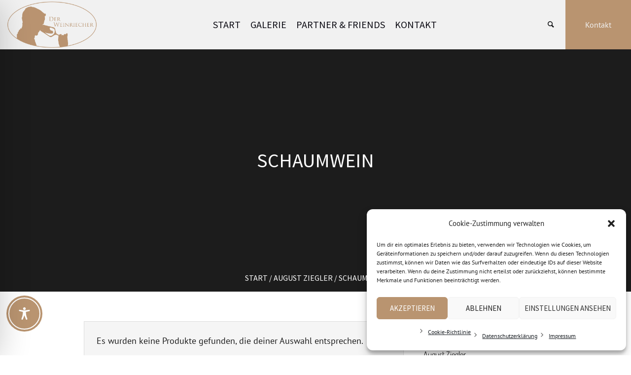

--- FILE ---
content_type: text/css
request_url: https://weinriecher.de/wp-content/plugins/codecanyon-L8aubpNM-woocommerce-advanced-quantities-minimum-maximum/assets/css/frontend.css?ver=6.9
body_size: 165
content:
a.wmmc-error-text {
    font-weight: bold;
}
i.fa.fa-exclamation-triangle.wmmc-cart-mark-error {
    color: red;
}
i.fa.fa-exclamation-triangle.wmmc-cart-mark-success {
    color: #00be17;
}
.wmmc-product-limits ol {
    margin: 15px 0px 0px 15px;
}

--- FILE ---
content_type: text/css
request_url: https://weinriecher.de/wp-content/plugins/woocommerce-advanced-categories/public/css/woocommerce-advanced-categories-public.css?ver=1.2.15
body_size: 43264
content:
@media(min-width: 768px) {
  .woocommerce .woocommerce-advanced-categories-list-element.woocommerce-advanced-categories-col-1 {
    width: 100% !important;
    max-width:  100% ;
    flex-basis:  100% ;
    -ms-flex-preferred-size: 100% ;
  }

  /*** 2 Cols ***/
  .woocommerce .woocommerce-advanced-categories-list-element.woocommerce-advanced-categories-col-2 {
    width: 45.45454% !important;
    max-width:  45.45454%;
    flex-basis:  45.45454%;
    -ms-flex-preferred-size: 45.45454%;
    margin-right: 9.0909% !important;
  }
  /*** 3 Cols ***/
  .woocommerce .woocommerce-advanced-categories-list-element.woocommerce-advanced-categories-col-3 {
    width: 29.41176% !important;
    max-width:  29.41176%;
    flex-basis:  29.41176%;
    -ms-flex-preferred-size: 29.41176%;
    margin-right: 5.88236% !important;
  }
  /*** 4 Cols ***/
  .woocommerce .woocommerce-advanced-categories-list-element.woocommerce-advanced-categories-col-4 {
    width: 21.73913% !important;
    max-width:  21.73913%;
    flex-basis:  21.73913%;
    -ms-flex-preferred-size: 21.73913%;
    margin-right: 4.34782% !important;
  }
  /*** 5 Cols ***/
  .woocommerce .woocommerce-advanced-categories-list-element.woocommerce-advanced-categories-col-5 {
    width: 17.24137% !important;
    max-width:  17.24137%;
    flex-basis:  17.24137%;
    -ms-flex-preferred-size: 17.24137%;
    margin-right: 3.44827% !important;
  }
  /*** 6 Cols ***/
  .woocommerce .woocommerce-advanced-categories-list-element.woocommerce-advanced-categories-col-6 {
    width: 14.28571% !important;
    max-width:  14.28571%;
    flex-basis:  14.28571%;
    -ms-flex-preferred-size: 14.28571%;
    margin-right: 2.85714% !important;
  }

  .woocommerce .woocommerce-advanced-categories-list-element.last {
    margin-right: 0% !important;
  }
}
/** Default Overrides */
.products .woocommerce-advanced-categories-list-element {
  display: block !important;
}

.products .woocommerce-advanced-categories-list-element a {
  display: inline !important;
  position: static !important;
}

.woocommerce-advanced-categories-list-element.product.product-category img {
  margin-bottom: 0 !important;
  border-radius: 0 !important;
}

.woocommerce-advanced-categories-style {
    display: block;
    position: relative;
}

.woocommerce-advanced-categories-style a {
    position: static;
    display: inline;
}

.woocommerce-advanced-categories-first {
  /*float: none !important;*/
  clear: both !important;
}


.woocommerce-advanced-categories-category-background {
  background-position: center center;
  background-repeat: no-repeat;
  background-size: cover;
  margin-bottom: 20px;
}

/*.woocommerce-advanced-categories-list-element a {
  display: inline-block;
}*/

.woocommerce-advanced-categories-list-element figcaption mark {
  background-color: transparent;
}

.woocommerce .woocommerce-advanced-categories-list-element.product figure figcaption,
.woocommerce-advanced-categories-list-element.woocommerce-advanced-categories-list-element figure figcaption {
  background-color: transparent !important;
}


/** General Styles */
.woocommerce-advanced-categories-list-element.woocommerce-advanced-categories-list-element figure {
  color: #fff;
  position: relative;
  margin: 0;
/*  float: left;*/
  overflow: hidden;
  background: #000000;
  width: 100%;
}
.woocommerce-advanced-categories-list-element.woocommerce-advanced-categories-list-element figure * {
  -webkit-box-sizing: border-box;
  box-sizing: border-box;
}

.woocommerce-advanced-categories-list-element.woocommerce-advanced-categories-list-element figure a, .woocommerce-advanced-categories-list-element.woocommerce-advanced-categories-list-element figure .woocommerce-advanced-categories-subcategory-title, .woocommerce-advanced-categories-list-element.woocommerce-advanced-categories-list-element figure mark {
  color: #ffffff;
}

.woocommerce-advanced-categories-list-element.woocommerce-advanced-categories-list-element figure .woocommerce-advanced-categories-subcategory-title {
  font-weight: 800;  
}

.woocommerce-advanced-categories-list-element.woocommerce-advanced-categories-list-element figure img {
  width: 100%;
}

.woocommerce-advanced-categories-list-element.woocommerce-advanced-categories-list-element,
.woocommerce-advanced-categories-list-element.woocommerce-advanced-categories-list-element a,
.woocommerce-advanced-categories-list-element.woocommerce-advanced-categories-list-element figure,
.woocommerce-advanced-categories-list-element.woocommerce-advanced-categories-list-element figure img,
.woocommerce-advanced-categories-list-element.woocommerce-advanced-categories-list-element figcaption {
  cursor: pointer;
}

/** STYLE 1 */
figure.style-1 {
  color: #fff;
  position: relative;
  overflow: hidden;
  background: #000000;
  text-align: left;
}
figure.style-1 * {
  -webkit-box-sizing: border-box;
  box-sizing: border-box;
}
figure.style-1 img {
  max-width: 100%;
  opacity: 1;
  width: 100%;
  -webkit-transition: opacity 0.35s;
  transition: opacity 0.35s;
}
figure.style-1 figcaption {
  position: absolute;
  bottom: 0;
  left: 0;
  padding: 30px 3em;
  width: 100%;
  height: 100%;
}
figure.style-1 figcaption::before {
  position: absolute;
  top: 30px;
  right: 30px;
  bottom: 30px;
  left: 100%;
  border-left: 4px solid rgba(255, 255, 255, 0.8);
  content: '';
  opacity: 0;
  background-color: rgba(255, 255, 255, 0.5);
  -webkit-transition: all 0.5s;
  transition: all 0.5s;
  -webkit-transition-delay: 0.6s;
  transition-delay: 0.6s;
}
figure.style-1 .woocommerce-advanced-categories-subcategory-title,
figure.style-1 p {
  margin: 0 0 5px;
  opacity: 0;
  -webkit-transition: opacity 0.35s, -webkit-transform 0.35s;
  transition: opacity 0.35s,-webkit-transform 0.35s,-moz-transform 0.35s,-o-transform 0.35s,transform 0.35s;
}
figure.style-1 .woocommerce-advanced-categories-subcategory-title {
  word-spacing: -0.15em;
  text-transform: uppercase;
  -webkit-transform: translate3d(30%, 0%, 0);
  transform: translate3d(30%, 0%, 0);
  -webkit-transition-delay: 0.3s;
  transition-delay: 0.3s;
}
figure.style-1 p {
  font-weight: 200;
  -webkit-transform: translate3d(0%, 30%, 0);
  transform: translate3d(0%, 30%, 0);
  -webkit-transition-delay: 0s;
  transition-delay: 0s;
}
figure.style-1:hover img {
  opacity: 0.3;
}
figure.style-1:hover figcaption .woocommerce-advanced-categories-subcategory-title {
  opacity: 1;
  -webkit-transform: translate3d(0%, 0%, 0);
  transform: translate3d(0%, 0%, 0);
  -webkit-transition-delay: 0.4s;
  transition-delay: 0.4s;
}
figure.style-1:hover figcaption p {
  opacity: 0.9;
  -webkit-transform: translate3d(0%, 0%, 0);
  transform: translate3d(0%, 0%, 0);
  -webkit-transition-delay: 0.6s;
  transition-delay: 0.6s;
}
figure.style-1:hover figcaption::before {
  background: rgba(255, 255, 255, 0);
  left: 30px;
  opacity: 1;
  -webkit-transition-delay: 0s;
  transition-delay: 0s;
}

/** Style 2 */
figure.style-2 {
  color: #fff;
  position: relative;
  overflow: hidden;
  background: #000000;
  text-align: center;
}
figure.style-2 * {
  -webkit-box-sizing: border-box;
  box-sizing: border-box;
}
figure.style-2 img {
  opacity: 1;
  width: 100%;
  -webkit-transition: opacity 0.35s;
  transition: opacity 0.35s;
}
figure.style-2 figcaption {
  position: absolute;
  bottom: 0;
  left: 0;
  padding: 3em 3em;
  width: 100%;
  height: 100%;
}
figure.style-2 figcaption::before {
  position: absolute;
  top: 50%;
  right: 30px;
  bottom: 50%;
  left: 30px;
  border-top: 1px solid rgba(255, 255, 255, 0.8);
  border-bottom: 1px solid rgba(255, 255, 255, 0.8);
  content: '';
  opacity: 0;
  background-color: #ffffff;
  -webkit-transition: all 0.4s;
  transition: all 0.4s;
  -webkit-transition-delay: 0.6s;
  transition-delay: 0.6s;
}
figure.style-2 .woocommerce-advanced-categories-subcategory-title,
figure.style-2 p {
  margin: 0 0 5px;
  opacity: 0;
  -webkit-transition: opacity 0.35s, -webkit-transform 0.35s;
  transition: opacity 0.35s,-webkit-transform 0.35s,-moz-transform 0.35s,-o-transform 0.35s,transform 0.35s;
}
figure.style-2 .woocommerce-advanced-categories-subcategory-title {
  word-spacing: -0.15em;
  font-weight: 300;
  text-transform: uppercase;
  -webkit-transform: translate3d(0%, 50%, 0);
  transform: translate3d(0%, 50%, 0);
  -webkit-transition-delay: 0.3s;
  transition-delay: 0.3s;
}
figure.style-2 p {
  font-weight: 200  ;
  -webkit-transition-delay: 0s;
  transition-delay: 0s;
}

figure.style-2:hover img {
  opacity: 0.35;
}
figure.style-2:hover figcaption .woocommerce-advanced-categories-subcategory-title {
  opacity: 1;
  -webkit-transform: translate3d(0%, 0%, 0);
  transform: translate3d(0%, 0%, 0);
  -webkit-transition-delay: 0.3s;
  transition-delay: 0.3s;
}
figure.style-2:hover figcaption p {
  opacity: 0.9;
  -webkit-transition-delay: 0.6s;
  transition-delay: 0.6s;
}
figure.style-2:hover figcaption::before {
  background: rgba(255, 255, 255, 0);
  top: 30px;
  bottom: 30px;
  opacity: 1;
  -webkit-transition-delay: 0s;
  transition-delay: 0s;
}

/** Style 3 */
figure.style-3 * {
  -webkit-box-sizing: border-box;
  box-sizing: border-box;
}
figure.style-3 img {
  opacity: 1;
  width: 100%;
  -webkit-transition: opacity 0.35s;
  transition: opacity 0.35s;
}
figure.style-3 figcaption {
  position: absolute;
  top: 0;
  left: 0;
  width: 100%;
  height: 100%;
  text-align: left;
}
figure.style-3 figcaption div, figure.style-3 figcaption div {
  float: left;
  height: 100%;
  overflow: hidden;
  width: 50%;
  position: relative;
}
figure.style-3 figcaption::before {
  position: absolute;
  top: 50%;
  bottom: 50%;
  left: 50%;
  width: 2px;
  content: '';
  opacity: 0;
  background-color: rgba(255, 255, 255, 0);
  -webkit-transition: all 0.4s;
  transition: all 0.4s;
  -webkit-transition-delay: 0.6s;
  transition-delay: 0.6s;
}
figure.style-3 .woocommerce-advanced-categories-subcategory-title,
figure.style-3 p {
  margin: 0;
  padding: 20px;
  opacity: 0;
  position: absolute;
  top: 0;
  width: 100%;
  left: 0;
  -webkit-transition: opacity 0.45s, -webkit-transform 0.45s;
  transition: opacity 0.45s,-webkit-transform 0.45s,-moz-transform 0.45s,-o-transform 0.45s,transform 0.45s;
}
figure.style-3 .woocommerce-advanced-categories-subcategory-title {
  text-align: right;
  display: inline-block;
  word-spacing: -0.1em;
  font-weight: 300;
  text-transform: uppercase;
  bottom: 0;
  background: rgba(0, 0, 0, 0.5);
  -webkit-transform: translate3d(50%, 0%, 0);
  transform: translate3d(50%, 0%, 0);
  -webkit-transition-delay: 0s;
  transition-delay: 0s;
}
figure.style-3 p {
  display: block;
  bottom: 0;
  text-align: left;
  font-weight: 300;
  top: 0%;
  color: #000;
  background: #ffffff;
  -webkit-transform: translate3d(-50%, 0%, 0);
  transform: translate3d(-50%, 0%, 0);
  -webkit-transition-delay: 0s;
  transition-delay: 0s;
}
figure.style-3:hover img {
  opacity: 0.7;
}
figure.style-3:hover figcaption .woocommerce-advanced-categories-subcategory-title,
figure.style-3:hover figcaption p {
  -webkit-transform: translate3d(0%, 0%, 0);
  transform: translate3d(0%, 0%, 0);
  -webkit-transition-delay: 0.3s;
  transition-delay: 0.3s;
}
figure.style-3:hover figcaption .woocommerce-advanced-categories-subcategory-title {
  opacity: 1;
}
figure.style-3:hover figcaption p {
  opacity: 1;
}
figure.style-3:hover figcaption::before {
  background: #ffffff;
  top: 0px;
  bottom: 0px;
  opacity: 1;
  -webkit-transition-delay: 0s;
  transition-delay: 0s;
}

/** Style 4 */
figure.style-4 * {
  -webkit-box-sizing: border-box;
  box-sizing: border-box;
}
figure.style-4 img {
  max-width: 100%;
  opacity: 1;
  width: 100%;
  -webkit-transition: opacity 0.35s;
  transition: opacity 0.35s;
}
figure.style-4 figcaption {
  font-size: 1.25em;
}
figure.style-4 figcaption {
  position: absolute;
  bottom: 0;
  left: 0;
  padding: 3em 3em;
  width: 100%;
  height: 100%;
}
figure.style-4 figcaption::before {
  position: absolute;
  top: 30px;
  right: 50%;
  bottom: 30px;
  left: 50%;
  border-left: 1px solid rgba(255, 255, 255, 0.8);
  border-right: 1px solid rgba(255, 255, 255, 0.8);
  content: '';
  opacity: 0;
  background-color: #ffffff;
  -webkit-transition: all 0.4s;
  transition: all 0.4s;
  -webkit-transition-delay: 0.6s;
  transition-delay: 0.6s;
}
figure.style-4 .woocommerce-advanced-categories-subcategory-title,
figure.style-4 p {
  margin: 0 0 5px;
  opacity: 0;
  -webkit-transition: opacity 0.35s, -webkit-transform 0.35s;
  transition: opacity 0.35s,-webkit-transform 0.35s,-moz-transform 0.35s,-o-transform 0.35s,transform 0.35s;
}
figure.style-4 .woocommerce-advanced-categories-subcategory-title {
  word-spacing: -0.15em;
  font-weight: 300;
  text-transform: uppercase;
  -webkit-transform: translate3d(0%, 100%, 0);
  transform: translate3d(0%, 100%, 0);
  -webkit-transition-delay: 0.3s;
  transition-delay: 0.3s;
}

figure.style-4 p {
  font-weight: 200  ;
  -webkit-transition-delay: 0s;
  transition-delay: 0s;
}
figure.style-4:hover img {
  opacity: 0.35;
}
figure.style-4:hover figcaption .woocommerce-advanced-categories-subcategory-title {
  opacity: 1;
  -webkit-transform: translate3d(0%, 0%, 0);
  transform: translate3d(0%, 0%, 0);
  -webkit-transition-delay: 0.3s;
  transition-delay: 0.3s;
}
figure.style-4:hover figcaption p {
  opacity: 0.8;
  -webkit-transition-delay: 0.6s;
  transition-delay: 0.6s;
}
figure.style-4:hover figcaption::before {
  background: rgba(255, 255, 255, 0);
  left: 30px;
  right: 30px;
  opacity: 1;
  -webkit-transition-delay: 0s;
  transition-delay: 0s;
}

/** Style 5 */
figure.style-5 img {
  opacity: 1;
  width: 100%;
  -webkit-transition: opacity 0.35s;
  transition: opacity 0.35s;
}
figure.style-5 figcaption {
  position: absolute;
  bottom: 0;
  left: 0;
  width: 100%;
  height: 100%;
}
figure.style-5 figcaption div {
  height: 50%;
  overflow: hidden;
  width: 100%;
  position: relative;
}
figure.style-5 figcaption::before {
  position: absolute;
  top: 50%;
  right: 50%;
  left: 50%;
  height: 2px;
  content: '';
  opacity: 0;
  background-color: rgba(255, 255, 255, 0);
  -webkit-transition: all 0.4s;
  transition: all 0.4s;
  -webkit-transition-delay: 0.6s;
  transition-delay: 0.6s;
}
figure.style-5 .woocommerce-advanced-categories-subcategory-title,
figure.style-5 p {
  margin: 0;
  padding: 30px 35px;
  opacity: 0;
  position: absolute;
  height: 100%;
  width: 100%;
  left: 0;
  -webkit-transition: opacity 0.4s, -webkit-transform 0.4s;
  transition: opacity 0.4s,-webkit-transform 0.4s,-moz-transform 0.4s,-o-transform 0.4s,transform 0.4s;
}
figure.style-5 .woocommerce-advanced-categories-subcategory-title {
  display: inline-block;
  word-spacing: -0.1em;
  font-weight: 300;
  text-transform: uppercase;
  bottom: 0;
  background: rgba(0, 0, 0, 0.5);
  -webkit-transform: translate3d(0%, 50%, 0);
  transform: translate3d(0%, 50%, 0);
  -webkit-transition-delay: 0s;
  transition-delay: 0s;
}
figure.style-5 p {
  font-weight: 300;
  top: 0%;
  color: #000;
  background: #fff;
  -webkit-transform: translate3d(0%, -50%, 0);
  transform: translate3d(0%, -50%, 0);
  -webkit-transition-delay: 0s;
  transition-delay: 0s;
}
figure.style-5:hover img {
  opacity: 0.7;
}
figure.style-5:hover figcaption .woocommerce-advanced-categories-subcategory-title,
figure.style-5:hover figcaption p {
  -webkit-transform: translate3d(0%, 0%, 0);
  transform: translate3d(0%, 0%, 0);
  -webkit-transition-delay: 0.3s;
  transition-delay: 0.3s;
}
figure.style-5:hover figcaption .woocommerce-advanced-categories-subcategory-title {
  opacity: 1;
}
figure.style-5:hover figcaption p {
  opacity: 1;
}
figure.style-5:hover figcaption::before {
  background: #ffffff;
  left: 0px;
  right: 0px;
  opacity: 1;
  -webkit-transition-delay: 0s;
  transition-delay: 0s;
}
/** Style 6 */
figure.style-6 img {
  opacity: 1;
  width: 100%;
  -webkit-transition: opacity 0.35s;
  transition: opacity 0.35s;
}
figure.style-6 figcaption {
  position: absolute;
  top: 0;
  left: 0;
  width: 100%;
  height: 100%;
  text-align: left;
}
figure.style-6 figcaption > div {
  float: left;
  height: 100%;
  width: 50%;
  position: relative;
}
figure.style-6 figcaption::before {
  position: absolute;
  top: 5px;
  bottom: 5px;
  right: 100%;
  left: 5px;
  content: '';
  opacity: 0;
  background-color: rgba(255, 255, 255, 0.9);
  -webkit-transition: all 0.5s ease-out;
  transition: all 0.5s ease-out;
  -webkit-transition-delay: 0.6s;
  transition-delay: 0.6s;
}
figure.style-6 .woocommerce-advanced-categories-subcategory-title,
figure.style-6 p {
  margin: 0;
  padding: 20px;
  opacity: 0;
  position: absolute;
  width: 100%;
  -webkit-transition: opacity 0.45s, -webkit-transform 0.3s ease-in;
  transition: opacity 0.45s,-webkit-transform 0.3s ease-in,-moz-transform 0.3s ease-in,-o-transform 0.3s ease-in,transform 0.3s ease-in;
}
figure.style-6 .woocommerce-advanced-categories-subcategory-title {
  font-size: 1.3em;
  top: 0;
  word-spacing: -0.1em;
  font-weight: 300;
  text-transform: uppercase;
  bottom: 0;
  box-shadow: 0 0 30px rgba(0, 0, 0, 0.8);
  background-color: rgba(0, 0, 0, 0.8);
  -webkit-transform: translate3d(50%, 0%, 0);
  transform: translate3d(50%, 0%, 0);
  -webkit-transition-delay: 0s;
  transition-delay: 0s;
}
figure.style-6 .woocommerce-advanced-categories-subcategory-title span {
  font-weight: 800;
}
figure.style-6 p {
  bottom: 0;
  text-align: right;
  color: rgba(0, 0, 0, 0.85);
  opacity: 0;
  -webkit-transition-delay: 0s;
  transition-delay: 0s;
}
figure.style-6:hover img,
figure.style-6.hover img {
  opacity: 0.7;
}
figure.style-6:hover figcaption .woocommerce-advanced-categories-subcategory-title,
figure.style-6.hover figcaption .woocommerce-advanced-categories-subcategory-title {
  opacity: 1;
  -webkit-transform: translate3d(0%, 0%, 0);
  transform: translate3d(0%, 0%, 0);
  -webkit-transition-delay: 0.5s;
  transition-delay: 0.5s;
}
figure.style-6:hover figcaption p,
figure.style-6.hover figcaption p {
  opacity: 1;
  -webkit-transition-delay: 0.8s;
  transition-delay: 0.8s;
}
figure.style-6:hover figcaption::before,
figure.style-6.hover figcaption::before {
  right: 5px;
  opacity: 1;
  -webkit-transition-delay: 0s;
  transition-delay: 0s;
}

/** Style 7 */
figure.style-7 > img {
  opacity: 1;
  width: 100%;
  filter: blur(0px);
  -webkit-transition: all 0.35s;
  transition: all 0.35s;
  -webkit-transform: scale(1.05);
  transform: scale(1.05);
}
figure.style-7 figcaption {
  left: 30px;
  margin-top: -52px;
  position: absolute;
  right: 30px;
  text-align: left;
  top: 100%;
  -webkit-transition: top 0.35s;
  transition: top 0.35s;
}
figure.style-7 figcaption .woocommerce-advanced-categories-subcategory-title {
  width: 100%;
  text-align: left;
  border-radius: 5px 5px 0 0;
  margin: 0;
  padding: 15px 20px;
  font-size: 1.1em;
  font-weight: 300;
  text-transform: uppercase;
  box-shadow: 0 0 20px rgba(0, 0, 0, 0.5);
  background-color: #000000;
  position: relative;
  z-index: 1;
}

figure.style-7 figcaption p {
  background-color: rgba(255, 255, 255, 0.9);
  padding: 15px 20px;
  color: #000;
  margin: 0;
  font-size: 0.9em;
  min-height: 220px;
}
figure.style-7:after {
  position: absolute;
  display: block;
  top: -15px;
  height: 15px;
  right: 30px;
  left: 30px;
  border-radius: 0 0 5px 5px ;
  background-color: #000000;
  z-index: 2;
  content: '';
  -webkit-transition: top 0.35s;
  transition: top 0.35s;
}
figure.style-7:hover > img,
figure.style-7.hover > img {
  opacity: 0.5;
  filter: blur(5px);
  -webkit-transform: scale(1.1);
  transform: scale(1.1);
}
figure.style-7:hover figcaption,
figure.style-7.hover figcaption {
  top: 115px;
}
figure.style-7:hover figcaption::before,
figure.style-7.hover figcaption::before {
  opacity: 0.8;
}
figure.style-7:hover:after,
figure.style-7.hover:after {
  top: 0;
}
/** Style 8 */
.woocommerce-advanced-categories-list-element.woocommerce-advanced-categories-list-element figure.style-8 {
  background-color: transparent;
}
.woocommerce-advanced-categories-list-element.woocommerce-advanced-categories-list-element figure.style-8 img {
  max-width: 100%;
  position: relative;
  top: 0;
  opacity: 1.0;
  left: 0;
  -webkit-transform: scale(0.9);
  transform: scale(0.9);
}
.woocommerce-advanced-categories-list-element.woocommerce-advanced-categories-list-element figure.style-8 .woocommerce-advanced-categories-subcategory-title {
  top: 0;
  position: absolute;
  color: #ffffff;
  background-color: #000000;
  text-transform: uppercase;
  padding: 6px 10px;
  margin: 0;
}
.woocommerce-advanced-categories-list-element.woocommerce-advanced-categories-list-element figure.style-8 figcaption p {
  color: #000000;
}

.woocommerce-advanced-categories-list-element.woocommerce-advanced-categories-list-element figure.style-8 a {
  opacity: 1;
}
.woocommerce-advanced-categories-list-element.woocommerce-advanced-categories-list-element figure.style-8 a:hover {
  opacity: 0.8;
}
/** Style 9 */
.woocommerce-advanced-categories-list-element.woocommerce-advanced-categories-list-element figure.style-9 * {
  -webkit-box-sizing: border-box;
  box-sizing: border-box;
  -webkit-transition: all 0.35s ease-in-out;
  transition: all 0.35s ease-in-out;
}
.woocommerce-advanced-categories-list-element.woocommerce-advanced-categories-list-element figure.style-9 img {
  max-width: 100%;
  opacity: 0.2;
}
.woocommerce-advanced-categories-list-element.woocommerce-advanced-categories-list-element figure.style-9 figcaption {
  position: absolute;
  top: 0;
  text-align: center;
  padding: 20% 15%;
  height: 100%;
  width: 100%;
}
.woocommerce-advanced-categories-list-element.woocommerce-advanced-categories-list-element figure.style-9 figcaption .woocommerce-advanced-categories-subcategory-title {
  font-size: 1.8em;
  letter-spacing: -1px;
  text-transform: uppercase;
  padding: 6px;
  margin: 0;
  border-bottom: 2px solid #fff;
}
.woocommerce-advanced-categories-list-element.woocommerce-advanced-categories-list-element figure.style-9 .woocommerce-advanced-categories-subcategory-description-wrapper {
  bottom: 4px;
  text-align: center;
}
.woocommerce-advanced-categories-list-element.woocommerce-advanced-categories-list-element figure.style-9 .woocommerce-advanced-categories-subcategory-description-wrapper p {
  display: inline-block;
  font-size: 26px;
  color: #ffffff;
  padding: 5px;
  -webkit-transition: 0.3s ease-in-out;
  transition: 0.3s ease-in-out;
  -webkit-transform: translate(0, 35px);
  transform: translate(0, 35px);
}
.woocommerce-advanced-categories-list-element.woocommerce-advanced-categories-list-element figure.style-9 a {
  opacity: 0.7;
}
.woocommerce-advanced-categories-list-element.woocommerce-advanced-categories-list-element figure.style-9 a:hover {
  opacity: 1;
}
.woocommerce-advanced-categories-list-element.woocommerce-advanced-categories-list-element figure.style-9 {
  background: #000000;
}
.woocommerce-advanced-categories-list-element.woocommerce-advanced-categories-list-element figure.style-9:hover img,
.woocommerce-advanced-categories-list-element.woocommerce-advanced-categories-list-element figure.style-9.hover img {
  opacity: 0;
  -webkit-transform: scale(1.05);
  transform: scale(1.05);
}
.woocommerce-advanced-categories-list-element.woocommerce-advanced-categories-list-element figure.style-9:hover .woocommerce-advanced-categories-subcategory-title,
.woocommerce-advanced-categories-list-element.woocommerce-advanced-categories-list-element figure.style-9.hover .woocommerce-advanced-categories-subcategory-title {
  -webkit-transform: translate(0, 0);
  transform: translate(0, 0);
  -webkit-transition-delay: 0.2s;
  transition-delay: 0.2s;
  opacity: 1;
}
.woocommerce-advanced-categories-list-element.woocommerce-advanced-categories-list-element figure.style-9:hover .woocommerce-advanced-categories-subcategory-description-wrapper p,
.woocommerce-advanced-categories-list-element.woocommerce-advanced-categories-list-element figure.style-9.hover .woocommerce-advanced-categories-subcategory-description-wrapper p {
  -webkit-transform: translate(0, 0);
  transform: translate(0, 0);
}
.woocommerce-advanced-categories-list-element.woocommerce-advanced-categories-list-element figure.style-9:hover .woocommerce-advanced-categories-subcategory-description-wrapper p,
.woocommerce-advanced-categories-list-element.woocommerce-advanced-categories-list-element figure.style-9.hover .woocommerce-advanced-categories-subcategory-description-wrapper p {
  -webkit-transition-delay: 0.2s;
  transition-delay: 0.2s;
}

/** Style-10 */
figure.style-10 img {
  opacity: 0.3;
  max-width: 100%;
  position: relative;
  top: 0;
  left: 0;
}
figure.style-10 figcaption {
  position: absolute;
  bottom: 28px;
  left: 30px;
  right: 30px;
  background: #000000;
}
figure.style-10 figcaption .woocommerce-advanced-categories-subcategory-title {
  top: 50%;
  letter-spacing: -1px;
  color: #ffffff;
  text-transform: uppercase;
  padding: 10px 0;
  margin: 0;
  font-weight: 400;
}
figure.style-10 figcaption:before,
figure.style-10 figcaption:after {
  background-color: rgba(255, 255, 255, 0.8);
  width: 0;
  height: 2px;
  position: absolute;
  content: "";
  display: block;
  -webkit-transition: all 0.35s ease-in-out;
  transition: all 0.35s ease-in-out;
}
figure.style-10 figcaption:before {
  left: 0;
  top: 0;
}
figure.style-10 figcaption:after {
  bottom: 0;
  right: 0;
}
figure.style-10 {
  background: #091b27;
}
figure.style-10 figcaption {
  background: #000000;
}
figure.style-10:hover img,
figure.style-10.hover img {
  opacity: 1;
}
figure.style-10:hover figcaption:before,
figure.style-10.hover figcaption:before,
figure.style-10:hover figcaption:after,
figure.style-10.hover figcaption:after {
  width: 100%;
}
/** Style 11 */

figure.style-11 * {
  -webkit-transition: all 0.35s ease-in-out;
  transition: all 0.35s ease-in-out;
}

figure.style-11 img {
  opacity: 0.3;
  max-width: 100%;
  position: relative;
  top: 0;
  left: 0;
}
figure.style-11 figcaption {
  position: absolute;
  top: 30px;
  bottom: 30px;
  left: 30px;
  right: 30px;
  background: #000000;
}
figure.style-11 figcaption .woocommerce-advanced-categories-subcategory-title {
  font-size: 1.4em;
  top: 40%;
  letter-spacing: -1px;
  position: absolute;
  color: #ffffff;
  text-transform: uppercase;
  padding: 0 20px;
  margin: 0;
  -webkit-transform: translateY(-50%);
  transform: translateY(-50%);
}
figure.style-11 figcaption .woocommerce-advanced-categories-subcategory-description {
  top: 60%;
  letter-spacing: -1px;
  position: absolute;
  color: #ffffff;
  padding: 0 20px;
  margin: 0;
  -webkit-transform: translateY(-50%);
  transform: translateY(-50%);
}
figure.style-11 {
  background: #091b27;
}
figure.style-11 figcaption {
  background: #000000;
}
figure.style-11:hover img,
figure.style-11.hover img {
  opacity: 1;
}
figure.style-11:hover figcaption,
figure.style-11.hover figcaption {
  opacity: 0;
  -webkit-transform: rotateX(90deg);
  transform: rotateX(90deg);
}

/** Style 12 */
figure.style-12 * {
  -webkit-box-sizing: border-box;
  box-sizing: border-box;
  -webkit-transition: all 0.4s;
  transition: all 0.4s;
}
figure.style-12:before,
figure.style-12:after {
  position: absolute;
  width: 100%;
  background: #000000;
  height: 0px;
  display: block;
  content: '';
  z-index: 1;
  -webkit-transition: all 0.4s;
  transition: all 0.4s;
}
figure.style-12:before {
  top: 0;
}
figure.style-12:after {
  bottom: 0;
}
figure.style-12 .image {
  position: relative;
}
figure.style-12 .image img {
  max-width: 100%;
  margin-bottom: -5px;
}
figure.style-12 .icons {
  top: 50%;
  width: 100%;
  position: absolute;
  text-align: center;
  -webkit-transform: translateY(-50%);
  transform: translateY(-50%);
}
figure.style-12 .icons i {
  opacity: 0;
  display: inline-block;
  font-size: 28px;
  border: solid 3px #ffffff;
  margin: 5px;
  color: #ffffff;
  height: 45px;
  width: 45px;
  line-height: 45px;
  border-radius: 50%;
  -webkit-box-sizing: padding-box;
  box-sizing: padding-box;
  -webkit-transition: all 0.5s;
  transition: all 0.5s;
}
figure.style-12 figcaption {
  position: relative;
  background: #ffffff;
}
figure.style-12 .woocommerce-advanced-categories-subcategory-title,
figure.style-12 p {
  margin: 0;
  display: inline-block;
  width: 100%;
}
figure.style-12 .woocommerce-advanced-categories-subcategory-title {
  font-weight: 400;
  font-size: 1.5em;
  width: 100%;
  padding: 12px 15px;
  background: #333333;
  text-transform: uppercase;
}
figure.style-12 p {
  font-size: 0.9em;
  font-weight: 500;
  background: #ffffff;
  color: #4d4d4d;
  padding: 30px 40px 40px;
}
figure.style-12 a {
  opacity: 0.7;
}
figure.style-12 a:hover {
  opacity: 1;
}
figure.style-12 {
  background: #091b27;
}
figure.style-12 .woocommerce-advanced-categories-subcategory-title,
figure.style-12:before,
figure.style-12:after {
  background: #000000;
}

figure.style-12:hover img,
figure.style-12.hover img {
  opacity: 0.35;
  -webkit-filter: blur(10px);
  filter: blur(10px);
  -webkit-transform: scale(1.1);
  transform: scale(1.1);
}
figure.style-12:hover i,
figure.style-12.hover i {
  opacity: 1;
}
figure.style-12:hover:before,
figure.style-12.hover:before,
figure.style-12:hover:after,
figure.style-12.hover:after {
  height: 10px;
}
figure.style-12:hover a:first-child i,
figure.style-12.hover a:first-child i {
  -webkit-transition-delay: 0s;
  transition-delay: 0s;
}
figure.style-12:hover a:nth-child(2) i,
figure.style-12.hover a:nth-child(2) i {
  -webkit-transition-delay: 0.1s;
  transition-delay: 0.1s;
}
figure.style-12:hover a:nth-child(3) i,
figure.style-12.hover a:nth-child(3) i {
  -webkit-transition-delay: 0.2s;
  transition-delay: 0.2s;
}
/** Style 13 */
figure.style-13 * {
  -webkit-box-sizing: border-box;
  box-sizing: border-box;
  -webkit-transition: all 0.3s ease-in-out;
  transition: all 0.3s ease-in-out;
}

figure.style-13 img {
  opacity: 1;
  width: 100%;
  -webkit-transition: all 0.6s;
  transition: all 0.6s;
}

figure.style-13 figcaption {
  position: absolute;
  top: 50%;
  left: 30px;
  height: 40px;
  -webkit-transform: translateY(-50%);
  transform: translateY(-50%);
}

figure.style-13 figcaption > div {
  overflow: hidden;
  height: 45px;
  position: relative;
  float: left;
}

figure.style-13 figcaption > div:nth-of-type(1) {
  width: 100%;
}

figure.style-13 figcaption > div:nth-of-type(2) {
  width: 100%;
}

figure.style-13 .woocommerce-advanced-categories-subcategory-title,
figure.style-13 .woocommerce-advanced-categories-subcategory-description {
  margin: 0;
  line-height: 45px;
}

figure.style-13 .woocommerce-advanced-categories-subcategory-title,
figure.style-13 .woocommerce-advanced-categories-subcategory-description {
  background: #333333;
  padding-left: 15px;
  padding-right: 15px;
  text-transform: uppercase;
  -webkit-transform: translate3d(-100%, 0%, 0);
  transform: translate3d(-100%, 0%, 0);
}

figure.style-13 {
  background: #0a212f;
}

figure.style-13 .woocommerce-advanced-categories-subcategory-title, 
figure.style-13 .woocommerce-advanced-categories-subcategory-description {
  background: #000000;
}

figure.style-13:hover img,
figure.style-13.hover img {
  opacity: 0.35;
  -webkit-filter: blur(5px);
  filter: blur(5px);
  -webkit-transform: scale(1.1);
  transform: scale(1.1);
}

figure.style-13:hover figcaption .woocommerce-advanced-categories-subcategory-title,
figure.style-13.hover figcaption .woocommerce-advanced-categories-subcategory-title, 
figure.style-13:hover figcaption .woocommerce-advanced-categories-subcategory-description,
figure.style-13.hover figcaption .woocommerce-advanced-categories-subcategory-description {
  -webkit-transform: translate3d(0%, 0%, 0);
  transform: translate3d(0%, 0%, 0);
}

/** Style 14 */
figure.style-14 img {
  opacity: 1;
  width: 100%;
  -webkit-transition: all 0.5s;
  transition: all 0.5s;
}
figure.style-14 figcaption {
  top: 50%;
  left: 50px;
  right: 50px;
  position: absolute;
  -webkit-transform: translateY(-50%);
  transform: translateY(-50%);
}
figure.style-14 figcaption .woocommerce-advanced-categories-subcategory-title,
figure.style-14 figcaption .woocommerce-advanced-categories-subcategory-title .count,
figure.style-14 figcaption p {
  margin: 0;
  color: rgba(255, 255, 255, 0);
  text-shadow: 0 0 40px #ffffff;
  -webkit-transition: all 0.5s linear;
  transition: all 0.5s linear;
  -webkit-transition-delay: 0s;
  transition-delay: 0s;
}
figure.style-14 figcaption .woocommerce-advanced-categories-subcategory-title {
  position: relative;
  font-weight: 400;
  text-transform: uppercase;
}
figure.style-14 figcaption p {
  font-size: 0.9em;
  font-weight: 500;
  opacity: 0.65;
}
figure.style-14:before,
figure.style-14:after {
  position: absolute;
  top: 20px;
  right: 20px;
  bottom: 20px;
  left: 20px;
  content: '';
  opacity: 0;
  box-shadow: 0 0 0 30px rgba(255, 255, 255, 0.15);
  -webkit-transition: opacity 0.5s, -webkit-transform 0.5s;
  transition: opacity 0.5s,-webkit-transform 0.5s,-moz-transform 0.5s,-o-transform 0.5s,transform 0.5s;
}
figure.style-14:before {
  border-top: 2px solid #fff;
  border-bottom: 2px solid #fff;
  -webkit-transform: scale(0, 1);
  transform: scale(0, 1);
}
figure.style-14:after {
  border-right: 2px solid #fff;
  border-left: 2px solid #fff;
  -webkit-transform: scale(1, 0);
  transform: scale(1, 0);
}
figure.style-14 {
  background: #0a212f;
}
figure.style-14:hover img,
figure.style-14.hover img {
  opacity: 0.2;
  -webkit-filter: blur(5px);
  filter: blur(5px);
  -webkit-transform: scale(1.1);
  transform: scale(1.1);
}
figure.style-14:hover figcaption .woocommerce-advanced-categories-subcategory-title,
figure.style-14.hover figcaption .woocommerce-advanced-categories-subcategory-title,
figure.style-14:hover figcaption .woocommerce-advanced-categories-subcategory-title .count,
figure.style-14.hover figcaption .woocommerce-advanced-categories-subcategory-title .count,
figure.style-14:hover figcaption p,
figure.style-14.hover figcaption p {
  color: #ffffff;
  text-shadow: 0 0 0 rgba(255, 255, 255, 0);
  border-color: rgba(255, 255, 255, 0.5);
  -webkit-transition-delay: 0.2s;
  transition-delay: 0.2s;
}
figure.style-14:hover:before,
figure.style-14.hover:before,
figure.style-14:hover:after,
figure.style-14.hover:after {
  opacity: 0.8;
  -webkit-transform: scale(1);
  transform: scale(1);
}
/** Style 15 */
.woocommerce-advanced-categories-list-element.woocommerce-advanced-categories-list-element figure.style-15 {
  background-color: transparent;
}
.woocommerce-advanced-categories-list-element.woocommerce-advanced-categories-list-element figure.style-15 img {
  opacity: 1;
  max-width: 100%;
  border: 10px solid #000000;
  -webkit-transition: all 0.3s;
  transition: all 0.3s;
  -webkit-transform: scale(0.85);
  transform: scale(0.85);
  -webkit-transform-origin: 0 0;
  transform-origin: 0 0;
}
.woocommerce-advanced-categories-list-element.woocommerce-advanced-categories-list-element figure.style-15 figcaption {
  bottom: 0;
  width: 60%;
  right: 0;
  position: absolute;
  background: #000000;
  padding: 20px;
  -webkit-transition: all 0.3s;
  transition: all 0.3s;
  -webkit-transform: translateY(0);
  transform: translateY(0);
  box-shadow: 0 0px 10px -10px #000000;
}
.woocommerce-advanced-categories-list-element.woocommerce-advanced-categories-list-element figure.style-15 figcaption .woocommerce-advanced-categories-subcategory-title,
.woocommerce-advanced-categories-list-element.woocommerce-advanced-categories-list-element figure.style-15 figcaption p {
  margin: 0;
  color: #ffffff;
}
.woocommerce-advanced-categories-list-element.woocommerce-advanced-categories-list-element figure.style-15 figcaption .woocommerce-advanced-categories-subcategory-title {
  font-weight: 400;
  text-transform: uppercase;
}
.woocommerce-advanced-categories-list-element.woocommerce-advanced-categories-list-element figure.style-15 figcaption p {
  font-size: 0.9em;
  font-weight: 500;
  opacity: 0.65;
}
.woocommerce-advanced-categories-list-element.woocommerce-advanced-categories-list-element figure.style-15.blue figcaption {
  background: #1b557a;
}
.woocommerce-advanced-categories-list-element.woocommerce-advanced-categories-list-element figure.style-15.blue img {
  border: 10px solid #1b557a;
}
.woocommerce-advanced-categories-list-element.woocommerce-advanced-categories-list-element figure.style-15.red figcaption {
  background: #81261d;
}
.woocommerce-advanced-categories-list-element.woocommerce-advanced-categories-list-element figure.style-15.red img {
  border: 10px solid #81261d;
}
.woocommerce-advanced-categories-list-element.woocommerce-advanced-categories-list-element figure.style-15.yellow figcaption {
  background: #a85913;
}
.woocommerce-advanced-categories-list-element.woocommerce-advanced-categories-list-element figure.style-15.yellow img {
  border: 10px solid #a85913;
}
.woocommerce-advanced-categories-list-element.woocommerce-advanced-categories-list-element figure.style-15:hover figcaption,
.woocommerce-advanced-categories-list-element.woocommerce-advanced-categories-list-element figure.style-15.hover figcaption {
  -webkit-transform: translateY(-8px);
  transform: translateY(-8px);
  box-shadow: 0 15px 15px -15px #000000;
}
.woocommerce-advanced-categories-list-element.woocommerce-advanced-categories-list-element figure.style-15:hover img,
.woocommerce-advanced-categories-list-element.woocommerce-advanced-categories-list-element figure.style-15.hover img {
  border: 10px solid #000000;
}
/** Style 16 */

figure.style-16 img {
  opacity: 1;
  width: 100%;
  -webkit-transition: all 0.5s;
  transition: all 0.5s;
}

figure.style-16 figcaption {
  position: absolute;
  top: 50%;
  width: 100%;
  left: 0;
  padding: 30px;
  -webkit-transform: translateY(-50%);
  transform: translateY(-50%);
}

figure.style-16 figcaption .woocommerce-advanced-categories-subcategory-title,
figure.style-16 figcaption .woocommerce-advanced-categories-subcategory-title .count,
figure.style-16 figcaption p {
  margin: 0;
  color: rgba(255, 255, 255, 0);
  text-shadow: 0 0 40px #ffffff;
  -webkit-transition: all 0.5s linear;
  transition: all 0.5s linear;
  -webkit-transition-delay: 0s;
  transition-delay: 0s;
}

figure.style-16 figcaption .woocommerce-advanced-categories-subcategory-title {
  font-size: 1.5em;
  position: relative;
  font-weight: 400;
  text-transform: uppercase;
  padding-bottom: 12px;
  margin-bottom: 10px;
}

figure.style-16 figcaption .woocommerce-advanced-categories-subcategory-title:after {
  left: 50%;
  right: 50%;
  opacity: 0;
  bottom: 0px;
  position: absolute;
  content: '';
  display: block;
  height: 5px;
  border-top: 1px solid #ffffff;
  border-bottom: 1px solid #ffffff;
  -webkit-transition: all 0.5s;
  transition: all 0.5s;
}

figure.style-16 figcaption p {
  font-size: 0.9em;
}

figure.style-16 {
  background: #0a212f;
}

figure.style-16:hover img,
figure.style-16.hover img {
  opacity: 0.2;
  -webkit-filter: blur(5px);
  filter: blur(5px);
  -webkit-transform: scale(1.1);
  transform: scale(1.1);
}

figure.style-16:hover figcaption .woocommerce-advanced-categories-subcategory-title,
figure.style-16.hover figcaption .woocommerce-advanced-categories-subcategory-title,
figure.style-16:hover figcaption .woocommerce-advanced-categories-subcategory-title .count,
figure.style-16.hover figcaption .woocommerce-advanced-categories-subcategory-title .count,
figure.style-16:hover figcaption p,
figure.style-16.hover figcaption p {
  color: #ffffff;
  text-shadow: 0 0 0 rgba(255, 255, 255, 0);
  border-color: rgba(255, 255, 255, 0.5);
  -webkit-transition-delay: 0.4s;
  transition-delay: 0.4s;
}

figure.style-16:hover figcaption .woocommerce-advanced-categories-subcategory-title:after,
figure.style-16.hover figcaption .woocommerce-advanced-categories-subcategory-title:after {
  left: 20px;
  right: 20px;
  opacity: 0.8;
}

.woocommerce-advanced-categories-landingpages-link:focus {
  outline: none;
}

.woocommerce-advanced-categories-landingpages-item {
  margin-right: 20px;
  margin-bottom: 20px;
  display: block;
  -webkit-box-shadow: 10px 10px 15px -2px rgba(0,0,0,0.1);
  -moz-box-shadow: 10px 10px 15px -2px rgba(0,0,0,0.1);
  box-shadow: 10px 10px 15px -2px rgba(0,0,0,0.1);
}

.woocommerce-advanced-categories-landingpages-item-title {
    padding: 15px;
    font-size: 20px;
    line-height: 26px;
    font-weight: 900;
    border-bottom: 1px solid #eaeaea;
    border-left: 1px solid #eaeaea;
    border-right: 1px solid #eaeaea;
}

@charset 'UTF-8';
/* Slider */
.slick-loading .slick-list
{
    background: #fff url('../vendor/slick/ajax-loader.gif') center center no-repeat;
}

/* Arrows */
.slick-prev,
.slick-next
{
    font-size: 0;
    line-height: 0;

    position: absolute;
    top: 50%;

    display: block;

    width: 20px;
    height: 20px;
    padding: 0;
    -webkit-transform: translate(0, -50%);
    -ms-transform: translate(0, -50%);
    transform: translate(0, -50%);

    cursor: pointer;

    color: transparent;
    border: none;
    outline: none;
    background: #000;
}
.slick-prev:hover,
.slick-prev:focus,
.slick-next:hover,
.slick-next:focus
{
    color: transparent;
    outline: none;
    background: #000;
}
.slick-prev:hover:before,
.slick-prev:focus:before,
.slick-next:hover:before,
.slick-next:focus:before
{
    opacity: 1;
}
.slick-prev.slick-disabled:before,
.slick-next.slick-disabled:before
{
    opacity: .25;
}

.slick-prev:before,
.slick-next:before
{
    font-family: 'slick';
    font-size: 14px;
    line-height: 1;

    opacity: .75;
    color: white;

    -webkit-font-smoothing: antialiased;
    -moz-osx-font-smoothing: grayscale;
}

.slick-prev
{
    left: -25px;
}
[dir='rtl'] .slick-prev
{
    right: -25px;
    left: auto;
}
.slick-prev:before
{
    content: '<';
}
[dir='rtl'] .slick-prev:before
{
    content: '>';
}

.slick-next
{
    right: -25px;
}
[dir='rtl'] .slick-next
{
    right: auto;
    left: -25px;
}
.slick-next:before
{
    content: '>';
}
[dir='rtl'] .slick-next:before
{
    content: '<';
}

/* Dots */
.slick-dotted.slick-slider
{
    margin-bottom: 30px;
}

.slick-dots
{
    position: absolute;
    bottom: -25px;

    display: block;

    width: 100%;
    padding: 0;
    margin: 0;

    list-style: none;

    text-align: center;
}
.slick-dots li
{
    position: relative;

    display: inline-block;

    width: 20px;
    height: 20px;
    margin: 0 5px;
    padding: 0;

    cursor: pointer;
}
.slick-dots li button
{
    font-size: 0;
    line-height: 0;

    display: block;

    width: 20px;
    height: 20px;
    padding: 5px;

    cursor: pointer;

    color: transparent;
    border: 0;
    outline: none;
    background: transparent;
}
.slick-dots li button:hover,
.slick-dots li button:focus
{
    outline: none;
}
.slick-dots li button:hover:before,
.slick-dots li button:focus:before
{
    opacity: 1;
}
.slick-dots li button:before
{
    font-family: 'slick';
    font-size: 6px;
    line-height: 20px;

    position: absolute;
    top: 0;
    left: 0;

    width: 20px;
    height: 20px;

    content: '•';
    text-align: center;

    opacity: .25;
    color: black;

    -webkit-font-smoothing: antialiased;
    -moz-osx-font-smoothing: grayscale;
}
.slick-dots li.slick-active button:before
{
    opacity: .75;
    color: black;
}



--- FILE ---
content_type: text/css
request_url: https://weinriecher.de/wp-content/themes/hotel-lux/woocommerce/cmsmasters-framework/theme-style/css/plugin-adaptive.css?ver=1.0.0
body_size: 9771
content:
/**
 * @package 	WordPress
 * @subpackage 	Hotel LUX
 * @version 	1.2.1
 * 
 * WooCommerce Responsive CSS Rules
 * Created by CMSMasters
 * 
 */
@media only screen {
  /*-------------------------------------------------------------------------*/
  /* Large Monitor
/*-------------------------------------------------------------------------*/
  /*-------------------------------------------------------------------------*/
  /* Medium Monitor
/*-------------------------------------------------------------------------*/
  /*-------------------------------------------------------------------------*/
  /* Tablet Monitor
/*-------------------------------------------------------------------------*/
  /*-------------------------------------------------------------------------*/
  /* Small Tablet Monitor
/*-------------------------------------------------------------------------*/
  /*-------------------------------------------------------------------------*/
  /*	Tablet Monitor 600
/*-------------------------------------------------------------------------*/
  /*-------------------------------------------------------------------------*/
  /* Phone Monitor
/*-------------------------------------------------------------------------*/
}
@media only screen and (min-width: 1440px) {
  ul.order_details li {
    padding: 15px 30px;
  }
  ul.order_details li strong {
    margin: 15px -30px -15px;
    padding: 15px 30px;
  }
}
@media only screen and (min-width: 1025px) {
  .cmsmasters_products {
    outline: none;
  }
}
@media only screen and (max-width: 1024px) {
  #header .cmsmasters_dynamic_cart .widget_shopping_cart_content {
    display: none;
  }
  .cmsmasters_products.columns-6 .product {
    width: 29.93%;
  }
  .cmsmasters_products.columns-6 .product:nth-child(6n+1) {
    clear: none;
  }
  .cmsmasters_products.columns-6 .product:nth-child(3n+1) {
    clear: left;
  }
  .cmsmasters_products.columns-5 .product {
    width: 29.93%;
  }
  .cmsmasters_products.columns-5 .product:nth-child(5n+1) {
    clear: none;
  }
  .cmsmasters_products.columns-5 .product:nth-child(3n+1) {
    clear: left;
  }
  .cmsmasters_products.columns-4 .product {
    width: 46.6%;
  }
  .cmsmasters_products.columns-4 .product:nth-child(4n+1) {
    clear: none;
  }
  .cmsmasters_products.columns-4 .product:nth-child(2n+1) {
    clear: left;
  }
  ul.order_details {
    -webkit-flex-wrap: wrap;
    -moz-flex-wrap: wrap;
    -ms-flex-wrap: wrap;
    flex-wrap: wrap;
  }
  ul.order_details li {
    width: 50%;
  }
  ul.order_details li:nth-child(5) {
    width: 100%;
  }
  .cmsmasters_product:hover .price {
    visibility: visible;
    opacity: 1;
  }
  .cmsmasters_product .button_to_cart_wrap {
    margin-top: 5px;
    position: relative;
    left: auto;
    top: auto;
    height: auto;
    width: auto;
    visibility: visible;
    opacity: 1;
  }
}
@media only screen and (max-width: 768px) {
  .cmsmasters_dynamic_cart_wrap {
    margin: 0 15px 15px;
    float: none;
    display: inline-block !important;
    vertical-align: middle;
  }
  .header_fullwidth .cmsmasters_dynamic_cart_wrap {
    margin: 0 15px 15px;
  }
  .cmsmasters_dynamic_cart,
  .cmsmasters_dynamic_cart .cmsmasters_dynamic_cart_button {
    display: inline-block;
    vertical-align: middle;
  }
  .col2-set > * {
    width: 96.6%;
    margin-bottom: 40px;
    float: none;
    clear: both;
  }
  .col2-set > *:last-child {
    margin-bottom: 0;
  }
  .shop_table.cart {
    display: block;
    text-align: center;
    overflow: hidden;
  }
  .shop_table.cart tbody,
  .shop_table.cart tr,
  .shop_table.cart th,
  .shop_table.cart td {
    display: block;
    text-align: center;
    overflow: hidden;
  }
  .shop_table.cart thead {
    display: none;
  }
  .shop_table.cart .cart_item {
    padding: 20px 0;
    position: relative;
    border-bottom-width: 0;
    border-bottom-style: solid;
  }
  .shop_table.cart td {
    padding: 15px;
    border-width: 0;
    border-style: solid;
    -webkit-box-shadow: none;
    box-shadow: none;
  }
  .shop_table.cart td.product-name {
    border-bottom-width: 1px;
    border-bottom-style: solid;
    border-top-width: 1px;
    border-top-style: solid;
  }
  .shop_table.cart td.product-price,
  .shop_table.cart td.product-quantity,
  .shop_table.cart td.product-subtotal {
    border-width: 0;
    border-style: solid;
  }
  .shop_table.cart .product-remove {
    padding: 0;
    position: absolute;
    left: auto;
    right: 0;
    top: 20px;
    z-index: 1;
  }
  .shop_table.cart .product-thumbnail {
    width: auto;
    padding-left: 0;
    padding-right: 0;
    text-align: center;
  }
  .shop_table.cart .product-thumbnail img {
    width: 80px;
  }
  .shop_table.cart .product-price,
  .shop_table.cart .product-quantity,
  .shop_table.cart .product-subtotal {
    display: inline-block;
    width: 33.33%;
    margin: 0 -2px;
    vertical-align: middle;
  }
  .shop_table.cart .product-price {
    text-align: right;
  }
  .shop_table.cart .product-quantity {
    padding-left: 0;
    padding-right: 0;
  }
  .shop_table.cart .product-subtotal {
    text-align: left;
  }
  .shop_table.cart .actions {
    text-align: center;
  }
  .shop_table.cart .actions .coupon {
    padding: 0 0 20px;
    float: none;
    text-align: center;
  }
  .shop_table.cart .actions .input-text {
    display: block;
    margin: 0 auto 10px;
  }
  .shop_table.woocommerce-checkout-review-order-table th,
  .shop_table.order_details th,
  .shop_table.woocommerce-checkout-review-order-table td,
  .shop_table.order_details td {
    padding: 10px 15px;
  }
  .cart_totals table {
    width: 100%;
  }
  ul.order_details li {
    padding: 10px 15px;
    position: relative;
    float: left;
    overflow: hidden;
  }
  ul.order_details li:before {
    content: none;
  }
  ul.order_details li strong {
    display: block;
    margin: 10px -15px -10px;
    padding: 10px 15px;
  }
  .r_sidebar .content > .cmsmasters_products .product,
  .l_sidebar .content > .cmsmasters_products .product,
  .r_sidebar .content .related .cmsmasters_products .product,
  .l_sidebar .content .related .cmsmasters_products .product {
    width: 46.6%;
  }
  .r_sidebar .content > .cmsmasters_products .product:nth-child(3n+1),
  .l_sidebar .content > .cmsmasters_products .product:nth-child(3n+1),
  .r_sidebar .content .related .cmsmasters_products .product:nth-child(3n+1),
  .l_sidebar .content .related .cmsmasters_products .product:nth-child(3n+1) {
    clear: none;
  }
  .r_sidebar .content > .cmsmasters_products .product:nth-child(2n+1),
  .l_sidebar .content > .cmsmasters_products .product:nth-child(2n+1),
  .r_sidebar .content .related .cmsmasters_products .product:nth-child(2n+1),
  .l_sidebar .content .related .cmsmasters_products .product:nth-child(2n+1) {
    clear: left;
  }
  .woocommerce-message {
    display: -webkit-flex;
    display: -moz-flex;
    display: -ms-flex;
    display: flex;
    -webkit-align-items: center;
    -moz-align-items: center;
    -ms-align-items: center;
    align-items: center;
  }
  .cmsmasters_single_product .cmsmasters_product_left_column {
    margin-bottom: 30px;
    width: 100%;
    float: none;
  }
  .cmsmasters_single_product .cmsmasters_product_right_column {
    width: 100%;
    float: none;
    padding: 0;
  }
}
@media only screen and (max-width: 600px) {
  #page .content_wrap .cmsmasters_products.columns-6 .product,
  #page .content_wrap .cmsmasters_products.columns-5 .product,
  #page .content_wrap .cmsmasters_products.columns-3 .product {
    width: 96.6%;
    float: none;
  }
  #page .content_wrap .cmsmasters_products.columns-6 .product:nth-child(n),
  #page .content_wrap .cmsmasters_products.columns-5 .product:nth-child(n),
  #page .content_wrap .cmsmasters_products.columns-3 .product:nth-child(n) {
    clear: both;
  }
}
@media only screen and (max-width: 540px) {
  .form-row {
    width: 96.6%;
    float: none;
    clear: both;
  }
  .woocommerce-message,
  .woocommerce-info {
    display: block;
    text-align: center;
  }
  .woocommerce-message .button,
  .woocommerce-info .button {
    display: block;
    margin-right: 0;
    text-align: center;
  }
  table.variations select {
    display: block;
  }
  table.variations .reset_variations {
    display: inline-block;
    margin: 10px 0 0;
  }
  #page .content_wrap .cmsmasters_products.columns-6 .product,
  #page .content_wrap .cmsmasters_products.columns-5 .product,
  #page .content_wrap .cmsmasters_products.columns-4 .product,
  #page .content_wrap .cmsmasters_products.columns-3 .product,
  #page .content_wrap .cmsmasters_products.columns-2 .product {
    width: 96.6%;
    float: none;
  }
  #page .content_wrap .cmsmasters_products.columns-6 .product:nth-child(n),
  #page .content_wrap .cmsmasters_products.columns-5 .product:nth-child(n),
  #page .content_wrap .cmsmasters_products.columns-4 .product:nth-child(n),
  #page .content_wrap .cmsmasters_products.columns-3 .product:nth-child(n),
  #page .content_wrap .cmsmasters_products.columns-2 .product:nth-child(n) {
    clear: both;
  }
  .cmsmasters_woo_wrap_result .woocommerce-result-count {
    padding: 0 10px 20px;
    float: none;
    text-align: center;
  }
  .cmsmasters_woo_wrap_result .woocommerce-ordering {
    float: none;
  }
  .cmsmasters_single_product .cmsmasters_product_thumbs .cmsmasters_product_thumb {
    width: 60px;
  }
  .cmsmasters_single_product .cmsmasters_product_info_wrap {
    float: none;
    padding: 0 0 30px;
    text-align: left;
  }
  .cmsmasters_single_product .price {
    text-align: left;
  }
  .cmsmasters_single_product .cmsmasters_star_rating {
    float: none;
  }
  .woocommerce-checkout-payment {
    padding: 20px 15px;
  }
  .woocommerce-checkout-payment .place-order .terms {
    display: block;
    padding: 15px 0 0;
  }
  ul.order_details li {
    width: 100%;
    float: none;
  }
}


--- FILE ---
content_type: text/javascript
request_url: https://weinriecher.de/wp-content/plugins/woocommerce-advanced-categories/public/js/woocommerce-advanced-categories-public.js?ver=1.2.15
body_size: 716
content:
(function( $ ) {
	'use strict';

	$(document).ready(function() {

		var element = $('li.product-category');         
		var eventType = ((document.ontouchstart!==null)?'mousedown':'touchstart');        

		$('li.product-category figure').bind('touchstart', function (e) {

		    var link = $(this); //preselect the link
		    if (link.hasClass('hover')) {
		        return true;
		    } else {
		        link.addClass('hover');
		        $('a.taphover').not(this).removeClass('hover');
		        e.preventDefault();
		        return false; //extra, and to make sure the function has consistent return points
		    }
		});

		var sliderExists = $('.woocommerce-advanced-categories-landingpages-container');
		if(sliderExists.length > 0) {
			sliderExists.not('.slick-initialized').slick();
		}

	} );

})( jQuery );